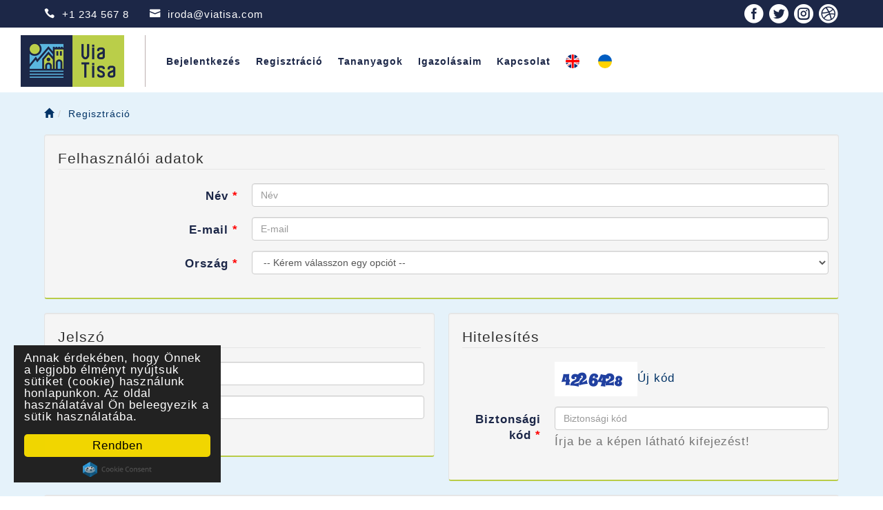

--- FILE ---
content_type: text/html; charset=UTF-8
request_url: https://ini.comtrans.hu/Regisztracio
body_size: 4328
content:
<!DOCTYPE html>
<html xmlns="http://www.w3.org/1999/xhtml" xml:lang="hu" lang="hu">
    <head>
                      
    <meta name="viewport" content="width=device-width, initial-scale=1, maximum-scale=1, user-scalable=no" />
<link rel="stylesheet" type="text/css" href="/assets/27beb2d5/bootstrap/css/bootstrap.min.css" />
<link rel="stylesheet" type="text/css" href="/assets/27beb2d5/font-awesome-4.6.1/css/font-awesome.min.css" />
<link rel="stylesheet" type="text/css" href="/assets/27beb2d5/css/bootstrap-yii.css" />
<link rel="stylesheet" type="text/css" href="/assets/27beb2d5/css/jquery-ui-bootstrap.css" />
<script type="text/javascript" src="/assets/9099759/jquery-3.6.0.min.js"></script>
<script type="text/javascript" src="/assets/27beb2d5/bootstrap/js/bootstrap.min.js"></script>
<script type="text/javascript" src="/assets/27beb2d5/js/bootstrap-noconflict.js"></script>
<script type="text/javascript" src="/assets/27beb2d5/bootbox/bootbox.min.js"></script>
<script type="text/javascript" src="/assets/27beb2d5/notify/notify.min.js"></script>
<title>INI - Regisztráció</title>        
<meta http-equiv="Content-Type" content="text/html; charset=utf-8" />
<meta name="language" content="hu" />        
<meta name="keywords" content="turisztika, digitális tananyag" />
<meta name="description" content="" />

<meta property="og:type" content="article" />
<meta property="og:title" content="INI - Regisztráció" />
<meta property="og:description" content="" />
<meta name="twitter:card" content="summary"></meta>
<meta property="twitter:title" content="INI - Regisztráció" />
<meta property="twitter:description" content="" />

<link rel="stylesheet" type="text/css" href="/themes/ViaTisa/css/viaTisa.css?r=99" />
<link rel="stylesheet" type="text/css" href="https://fonts.googleapis.com/css?family=Muli" />
<link rel="icon" type="image/png" href="https://ini.comtrans.hu/secure/files?id=157&key=e6089&filename=ic_launcher.png&textId=" />

</head>
    <body>    
        <nav class="navbar navbar-default navbar-top">
    <div class="header-info">
        <div class="container-fluid">
            <div class="navbar-collapse" id="collapse-1">
                <div style="float:left; display:table;">
                    <span class="moduleIcon">&#57488;</span>&nbsp;&nbsp;+1 234 567 8
                    &nbsp;&nbsp;&nbsp;&nbsp;
                    <span class="moduleIcon">&#57462;</span>&nbsp;&nbsp;iroda@viatisa.com
                </div>
                <div style="float:right; display:table;">
                    
<div class="" style="float:right; display:table;">
            <div class="hidden-xs">
            <a href="#"><span class="socialIcon socialIconFacebook">&#57514;</span></a>
<a href="#"><span class="socialIcon socialIconTwitter">&#57515;</span></a>
<a href="#"><span class="socialIcon socialIconInstagram">&#57521;</span></a>
<a href="#"><span class="socialIcon">&#57522;</span></a>        </div>
            </div>                </div>
            </div>
        </div>
    </div>
    <div class="container-fluid" id="header">
        <!-- Brand and toggle get grouped for better mobile display -->

        <div class="navbar-header">
            <button type="button" class="navbar-toggle collapsed btn btn-primary menuButton" data-toggle="collapse" data-target="#mobile-menu" aria-expanded="false">
                <span class="sr-only">Toggle navigation</span>
                <span class="icon-bar"></span>
                <span class="icon-bar"></span>
                <span class="icon-bar"></span>
            </button>
            <a class="navbar-brand" href="https://viatisa.com">
                <div class="brand-caption">
                    <img src="/themes/ViaTisa/img/viatisa-logo.jpg" class="brand-logo" style="">                </div>
            </a>


            <div class="topMenu collapse navbar-collapse" id="collapse-2">
                <div class="container">
                    <ul id="yw2" class="nav">
<li>
<a href="https://ini.comtrans.hu/Bejelentkezes">Bejelentkezés</a></li>
<li class="active">
<a href="https://ini.comtrans.hu/Regisztracio">Regisztráció</a></li>
<li>
<a href="https://ini.comtrans.hu/Tananyagok">Tananyagok</a></li>
<li>
<a href="https://ini.comtrans.hu/Igazolasaim">Igazolásaim</a></li>
<li>
<a href="https://viatisa.com/kapcsolat/">Kapcsolat</a></li>
<li>
<a href="/en"><img src="/themes/ViaTisa/img/flag_EN.png" alt="en" style="height:20px; border-radius:10px;" />&nbsp;</a></li>
<li>
<a href="/uk"><img src="/themes/ViaTisa/img/flag_UK.png" alt="uk" style="height:20px; border-radius:10px;" />&nbsp;</a></li>
</ul>
                </div>
            </div>
        </div>
        <div class="hide-on-desktop collapse mobileMenu" id="mobile-menu" style="z-index:1000;">
            <div class="">
                <ul id="yw3" class="nav">
<li>
<a href="https://ini.comtrans.hu/Bejelentkezes">Bejelentkezés</a></li>
<li class="active">
<a href="https://ini.comtrans.hu/Regisztracio">Regisztráció</a></li>
<li>
<a href="https://ini.comtrans.hu/Tananyagok">Tananyagok</a></li>
<li>
<a href="https://ini.comtrans.hu/Igazolasaim">Igazolásaim</a></li>
<li>
<a href="https://viatisa.com/kapcsolat/">Kapcsolat</a></li>
<li>
<a href="/en"><img src="/themes/ViaTisa/img/flag_EN.png" alt="en" style="height:20px; border-radius:10px;" />&nbsp;</a></li>
<li>
<a href="/uk"><img src="/themes/ViaTisa/img/flag_UK.png" alt="uk" style="height:20px; border-radius:10px;" />&nbsp;</a></li>
</ul>
                                                                    </ul>
            </div>
        </div>

        <div class="hide-on-desktop collapse mobileMenu" id="mobile-menu">

        </div>


    </div><!-- /.navbar-collapse -->
    </div><!-- /.container-fluid -->

</nav>        <content>
    <div class="container-fluid pageTitle"> 
        <div class="topBreadcumb">
    <ul class="breadcrumb"><li><a href="https://ini.comtrans.hu/"><span class="glyphicon glyphicon-home" aria-hidden="true"></span></a></li><li><a href="https://ini.comtrans.hu/Regisztracio">Regisztráció</a></li></ul></div>
        
<!-- CONTENT-BEGIN -->

<div class="form">
    <form enctype="multipart/form-data" method="post" class="form-horizontal" id="user-form" action="/Regisztracio">
<input type="hidden" value="70880911c3b107c731cf108fd7a2a1a1a6ebdd1a" name="INICSRF" />
    <div class="row">
        <div class="col-md-12">
            <div class="well">
                <fieldset>
                    <legend>Felhasználói adatok</legend>
                    <div class="form-group"><label class="col-sm-3 control-label required" for="RegistrationForm_name">Név <span class="required">*</span></label><div class="col-sm-9"><input class="form-control" placeholder="Név" name="RegistrationForm[name]" id="RegistrationForm_name" type="text" maxlength="255" /></div></div>
                    <script type="text/javascript">
            $("#User_username").attr("data-title", "Segítség");
            $("#User_username").attr("data-content", "A bejelentkezéshez használandó név. Egyedi kell, hogy legyen. Kötelező megadni.");
            $("#User_username").attr("data-toggle", "popover");
            $("#User_username").attr("data-trigger", "focus, hover");
            $("#User_username").attr("data-placement", "bottom");
            $("#User_username").popover();
        </script>

                    <div class="form-group"><label class="col-sm-3 control-label required" for="RegistrationForm_email">E-mail <span class="required">*</span></label><div class="col-sm-9"><input class="span5 form-control" size="60" maxlength="255" placeholder="E-mail" r="r" name="RegistrationForm[email]" id="RegistrationForm_email" type="text" /></div></div>                        <div class="form-group"><label class="col-sm-3 control-label required" for="RegistrationForm_profile_field_country">Ország <span class="required">*</span></label><div class="col-sm-9"><select class="form-control" placeholder="Ország" name="RegistrationForm[profile_field_country]" id="RegistrationForm_profile_field_country">
<option value="">-- Kérem válasszon egy opciót --</option>
<option value="6">Csehország</option>
<option value="1">Magyarország</option>
<option value="4">Moldávia</option>
<option value="3">Románia</option>
<option value="7">Szerbia</option>
<option value="5">Szlovákia</option>
<option value="2">Ukrajna</option>
<option value="8">Egyéb</option>
</select></div></div>    
                </fieldset>
            </div>
        </div>
    </div>

    <div class="row">
        <div class="col-md-6">
            <div class="well">
                <fieldset>
                    <legend>Jelszó</legend>
                    <div class="form-group"><label class="col-sm-3 control-label required" for="RegistrationForm_password">Jelszó <span class="required">*</span></label><div class="col-sm-9"><input class="form-control" placeholder="Jelszó" name="RegistrationForm[password]" id="RegistrationForm_password" type="password" maxlength="255" /></div></div>                    <div class="form-group"><label class="col-sm-3 control-label required" for="RegistrationForm_password_repeat">Jelszó ismét <span class="required">*</span></label><div class="col-sm-9"><input class="form-control" placeholder="Jelszó ismét" name="RegistrationForm[password_repeat]" id="RegistrationForm_password_repeat" type="password" /></div></div>                </fieldset>
            </div>
        </div>
        <div class="col-md-6">
            <div class="well">
                <fieldset>
                    <legend>Hitelesítés</legend>
                    <div class="form-group">
                        <div class="col-sm-3"></div>
                        <div class="col-sm-9">
                            <img id="yw0" src="/secure/user/public/captcha?v=697f78d0a17c3&amp;textId=" alt="" />                        </div>
                    </div>
                    <div class="form-group"><label class="col-sm-3 control-label required" for="RegistrationForm_captcha">Biztonsági kód <span class="required">*</span></label><div class="col-sm-9"><input autocomplete="off" class="form-control" placeholder="Biztonsági kód" name="RegistrationForm[captcha]" id="RegistrationForm_captcha" type="text" value="" /><span class="help-block">Írja be a képen látható kifejezést!</span></div></div>                </fieldset>
            </div>
        </div>
    </div>

    <div class="row">
        <div class="col-md-12">
            <div class="well">
                <fieldset>
                    <legend>Adatvédelem</legend>
                    <div class="form-group"><span class="col-sm-3"></span><div class="col-sm-9"><div class="checkbox"><input id="ytRegistrationForm_privacyContribution" type="hidden" value="0" name="RegistrationForm[privacyContribution]" /><label><input name="RegistrationForm[privacyContribution]" id="RegistrationForm_privacyContribution" value="1" type="checkbox" /> Adatvédelmi tájékoztatóban foglaltak elfogadása</label></div><span class="help-block"><a href="/Adatkezeles" target="_blank">Az portál adatvédelmi tájékoztatójának megtekintése.</a></span></div></div>                </fieldset>
            </div>
        </div>
    </div>


    <div class="form-actions text-center">
        <button class="btn btn-primary btn-lg btn btn-primary" id="yw1" type="submit" name="yt0">Regisztráció</button>    </div>

    </form>
</div>

<script type="text/javascript">
    function updateNames() {
        var name = $("#RegistrationForm_name").val();
        var lastName = name.substring(0, name.indexOf(" "));
        var firstName = name.substring(name.indexOf(" ") + 1, 1000);
        if ($("#RegistrationForm_firstName").val() == '') {
            $("#RegistrationForm_firstName").val(firstName);
        }
        if ($("#RegistrationForm_lastName").val() == '') {
            $("#RegistrationForm_lastName").val(lastName);
        }
    }
</script>


<!-- CONTENT-END -->
    </div>
</content>

        
        <footer>
    <div class="container-fluid">
        <div class="row">

                                <div class="col-md-6">
                        <div class="panel panel-default">
                                                        <div class="panel-body">
                                <p><img alt="" src="https://ini.comtrans.hu/secure/files?id=160&amp;key=b8339&amp;filename=viatisa-logo-white.png&amp;textId=" style="margin-bottom:20px;" /></p>

<p>&bdquo;ViaTisa&rdquo; elnevez&eacute;ssel hat&aacute;ron &aacute;tny&uacute;l&oacute;, k&ouml;z&ouml;s turisztikai projektet val&oacute;s&iacute;t meg az Europai Uni&oacute; t&aacute;mogat&aacute;s&aacute;val a Feh&eacute;rgyarmati sz&eacute;khellyel műk&ouml;dő Felső-Tisza Vid&eacute;ki T&ouml;bbc&eacute;l&uacute; Kist&eacute;rs&eacute;gi T&aacute;rsul&aacute;s &eacute;s a KMTT-K&aacute;rp&aacute;taljai Magyar Turisztikai Tan&aacute;cs.</p>
                            </div>
                        </div>
                    </div>
                                <div class="col-md-3">
                        <div class="panel panel-default">
                                                            <div class="panel-heading">
                                    HASZNOS LINKEK                                </div>
                                                        <div class="panel-body">
                                        <ul class="nav nav-pills nav-stacked">
                                <li>
                        <a href="#">
                            Adatvédelmi tájékoztató                        </a>
                    </li>
                                        <li>
                        <a href="https://viatisa.com/kapcsolat/">
                            Kapcsolat                        </a>
                    </li>
                            </ul>
                                    </div>
                        </div>
                    </div>
                                <div class="col-md-3">
                        <div class="panel panel-default">
                                                            <div class="panel-heading">
                                    KAPCSOLAT                                </div>
                                                        <div class="panel-body">
                                <p><span class="moduleIcon"></span>  +1 234 567 8</p>

<p><span class="moduleIcon"></span>  iroda@viatisa.com</p>
                            </div>
                        </div>
                    </div>
                    </div>
        <div class="copyrightPlace row">
            <div class="col-md-4 text-left">
                © Copyright 2023.            </div>
            <div class="col-md-4 text-center">
                Adatvédelmi nyilatkozat • Cookie tájékoztató            </div>
            <div class="col-md-4 text-right">
                <a href="#"><span class="socialIcon socialIconFacebook">&#57514;</span></a>
<a href="#"><span class="socialIcon socialIconTwitter">&#57515;</span></a>
<a href="#"><span class="socialIcon socialIconInstagram">&#57521;</span></a>
<a href="#"><span class="socialIcon">&#57522;</span></a>            </div>
        </div>
    </div>
</footer>    <!-- Begin Cookie Consent plugin by Silktide - http://silktide.com/cookieconsent -->
<script type="text/javascript">
    window.cookieconsent_options = {"message":"Annak érdekében, hogy Önnek a legjobb élményt nyújtsuk sütiket (cookie) használunk honlapunkon. Az oldal használatával Ön beleegyezik a sütik használatába.", "dismiss":"Rendben", "theme":"dark-floating", };
</script>

<script type="text/javascript" src="/assets/3575a322/cookieconsent.min.js"></script>
<!-- End Cookie Consent plugin --><span id="top-link-block" class="hidden">
            <a href="#top" class="well well-sm" onclick="$('html,body').animate({scrollTop: 0}, 'slow'); return false;" id="goTop">
                <i class="glyphicon glyphicon-chevron-up"></i>
            </a>
        </span>
        <style>
        #top-link-block.affix-top {
    position: absolute; /* allows it to "slide" up into view */
    bottom: -82px;
    visibilty:hidden;
    right: 20px;
}

#top-link-block.affix {
    position: fixed; /* keeps it on the bottom once in view */
    bottom: 20px;
    visibilty:visible;
    right: 20px;
    font-size: 2em;
}
        </style>
<script type="text/javascript">
$(document).ready(function () {    
        $("#top-link-block").removeClass("hidden").affix({
            offset: {top: 100}
        });    
    });
</script>        

<script type="text/javascript">
/*<![CDATA[*/
jQuery(function($) {
jQuery('[data-toggle=popover]').popover();
jQuery('[data-toggle=tooltip]').tooltip();
jQuery('#yw0').after("<a id=\"yw0_button\" href=\"\/secure\/user\/public\/captcha?refresh=1&amp;textId=\">\u00daj k\u00f3d<\/a>");
jQuery(document).on('click', '#yw0_button, #yw0', function(){
	jQuery.ajax({
		url: "\/secure\/user\/public\/captcha?refresh=1&textId=",
		dataType: 'json',
		cache: false,
		success: function(data) {
			jQuery('#yw0').attr('src', data['url']);
			jQuery('body').data('/user/public/captcha.hash', [data['hash1'], data['hash2']]);
		}
	});
	return false;
});

});
/*]]>*/
</script>
</body>
</html>



--- FILE ---
content_type: text/css
request_url: https://ini.comtrans.hu/themes/ViaTisa/css/viaTisa.css?r=99
body_size: 4943
content:
@font-face{font-family:"modules";src:url("modules.ttf") format("ttf");src:url("modules.woff") format("woff")}.ticket-label{margin:0px 10px 0px 10px}.ticket-label a:hover{text-decoration:none}.moduleIcon{font-family:modules}h1,h2{line-height:1.4em;font-weight:600}hr{border-color:#1d2848}#training-info-panel a{margin-bottom:12px;width:100%}.helpdesk-message .panel-heading{min-height:40px}.coverImageBackground{border-radius:10px;filter:brightness(50%) blur(3px)}.coverImageImg{border-radius:10px;border:2px solid #fff;transition:all .5s ease}.coverImageImg:hover{scale:1.2;border-color:#1c2647}.coverImageTitle{border-radius:10px;width:auto !important;margin:20px auto;background-color:#bace49 !important;color:#1c2747 !important;font-weight:600}body{font-family:"Montserrat",Helvetica,Arial,Lucida,sans-serif;color:#1c2748;letter-spacing:1px;transition:all .5s ease}body.narrow-header{padding-top:85px}.btn.menuButton{padding:10px}a{color:#023366}a:hover{color:#023366}input[type=text].form-control{min-width:50px}#logo{max-height:62px;margin:0 20px 0 10px}#ikr{max-height:50px}.btn{border-radius:5px;transition:all .5s ease;font-weight:600;padding:10px 25px}.btn:hover{scale:1.2}.btn-primary{background-color:#1c2647;border-color:#1c2647;color:#fff}.btn-primary:hover{background-color:#023366;border-color:#023366;color:#fff}.navbar{margin:0;transition:all .5s ease}.navbar .languageIcon{display:inline-block;align-self:center}.navbar .navbar-collapse{border:none}.navbar.navbar-default{background:#fff;border:none;height:135px;border-radius:0;border-bottom:1px solid #e5f3fa}.navbar>.header-info{height:40px;line-height:40px;color:#fff;background-color:#1c2747;font-size:1.1em}.navbar>.header-info .collapse{padding:0}.navbar>.header-info .container-fluid{width:90%;padding:0}.navbar>.header-info .container-fluid .navbar-collapse{padding:0}.navbar>.header-info a{color:#fff;display:contents;margin:0 0 0 7px}.navbar>.header-info a .socialIcon{font-size:1.8em;display:table-cell;float:left;margin:0 0 0 7px;font-family:modules}.navbar>.header-info a .socialIcon:hover{transition:all .5s ease;scale:1.2}.navbar>.header-info .dropdown-menu a{color:#1c2747;display:block}.navbar>.header-info.navbar-default .navbar-right{height:74px;line-height:74px;transition:all .5s ease;min-width:320px;white-space:nowrap}.navbar>.header-info.navbar-default .navbar-right a{margin-right:5px;color:#203660;font-weight:bold}.navbar>.header-info.navbar-default .navbar-right a:last-child{margin-right:0}.navbar>.header-info.navbar-default .navbar-right a.btn-primary{color:#fff}.navbar>.header-info.navbar-default .navbar-right a.btn-primary:hover{color:#023366}.navbar>.header-info.navbar-default .navbar-right .cart{width:60px;float:left;margin-right:20px}.navbar>.header-info.navbar-default .navbar-right .cart a{margin-right:0}.navbar>.container-fluid{transition:all .5s ease;height:95px;padding:11px}.navbar>.container-fluid .navbar-brand{padding:0;margin:0 0 0 0;height:76px;line-height:76px;transition:all .5s ease}.navbar>.container-fluid .navbar-brand .brand-caption{color:#1c2747;float:left;line-height:76px;padding:0 30px 0 0;margin-right:30px;font-size:14px;transition:all .5s ease;border-right:1px solid #bdb1b1}.navbar>.container-fluid .navbar-brand .brand-caption .brand-logo{height:75px;margin-right:0;margin-left:19px;float:left}.navbar>.container-fluid img{float:left;transition:all .5s ease}.navbar>.container-fluid .navbar-header{height:95px;transition:all .5s ease}.navbar .paralellLogin{float:left;line-height:95px;transition:all .5s ease}.navbar>.container.narrow{height:40px}.navbar>.container.narrow #logo{max-height:20px}.navbar>.container.narrow #ikr{max-height:20px}.navbar>.container.narrow .brand-caption{line-height:50px;font-size:.7em}.navbar>.container.narrow .brand-logo{margin-right:0}.navbar>.container.narrow .navbar-header{height:40px}.navbar>.container.narrow .paralellLogin{line-height:35px;padding-top:5px}.navbar>.container.narrow .navbar-right{line-height:40px}.navbar .navbar-right{display:flex;justify-content:end}.navbar .navbar-right a{display:inline-block;align-self:center}.navbar a.btn{background-color:#023366;border-color:#023366;padding:10px;color:#fff}.navbar a.btn:hover{background-color:#fff;border-color:#023366;color:#023366}.navbar a.btn.navbar-toggle{margin-top:20px;margin-right:30px}.navbar a.btn .icon-bar{background-color:#fff}.buttonsCol{text-align:right}.mainSloganPlace{background-color:#3e607d;height:380px;background-color:#3e607d;background-image:url(../img/MNKH_zaszlo.png);background-position:bottom left;background-repeat:no-repeat;background-image:url(../img/vilaghaloBigWithFlag.png)}.mainSloganPlace .container{height:380px;background-image:url(../img/vilaghalo.png);background-position:right center;background-repeat:no-repeat;color:#fff;font-weight:normal;position:relative}.mainSloganPlace .container .contentPlace{position:absolute;display:table;width:100%;transform:translateY(-50%);top:50%}.mainSloganPlace .container .contentPlace .textPlace{height:100%;width:100%;position:relative}.mainSloganPlace .container .contentPlace .textPlace .text{display:table;line-height:60px;font-size:2.7em;font-family:"Times New Roman"}.mainSloganPlace .container .contentPlace .textPlace .text2{margin-top:15px;display:table;line-height:15px;font-size:1.2em}.mainSloganPlace .container .contentPlace .btnPlace{padding:30px 0}.mainSloganPlace .container .contentPlace .btnPlace a{background-color:#f15822;border-color:#f15822;padding:10px;color:#fff;text-transform:uppercase;font-size:1.2em;font-weight:bold;letter-spacing:2px}.mainSloganPlace .container .contentPlace .btnPlace a:hover{background-color:#f27549}.mainSloganPlace .container .contentPlace .btnPlace a.inverse{background:none}.mainSloganPlace2{background-color:#3e607d;height:380px;background-position:bottom left;background-repeat:no-repeat;background-image:url(../img/slide1bg.jpg)}.mainSloganPlace2 .bg2{background-image:url(../img/vilaghalo.png);background-position:right center;background-repeat:no-repeat}.mainSloganPlace2 .container{height:380px;color:#fff;font-weight:normal;position:relative}.mainSloganPlace2 .container .contentPlace{position:absolute;display:table;width:100%;transform:translateY(-50%);top:50%}.mainSloganPlace2 .container .contentPlace .logo{float:left;margin:0 40px 0 20px;display:block}.mainSloganPlace2 .container .contentPlace .textPlace{position:relative;display:block}.mainSloganPlace2 .container .contentPlace .textPlace .text{display:table;line-height:60px;font-size:2.7em;font-family:"Times New Roman"}.mainSloganPlace2 .container .contentPlace .textPlace .text2{margin-top:15px;display:table;line-height:15px;font-size:1.2em}.mainSloganPlace2 .container .contentPlace .btnPlace{padding:30px 0}.mainSloganPlace2 .container .contentPlace .btnPlace a{background-color:#f15822;border-color:#f15822;padding:10px;color:#fff;text-transform:uppercase;font-size:1.2em;font-weight:bold;letter-spacing:2px}.mainSloganPlace2 .container .contentPlace .btnPlace a:hover{background-color:#f27549}.mainSloganPlace2 .container .contentPlace .btnPlace a.inverse{background:none;padding:9px;border:1px solid #fff}.topMenu{border-bottom:2px solid #fff !important}.topMenu h1.sectionTitleTop{font-size:20px;color:#fff;padding:10px 0;margin:0}.topMenu ul{list-style-type:none;margin:0;padding:0}.topMenu ul.nav>li>a:hover,.topMenu ul.nav>li>a:focus{background:none}.topMenu ul li{margin:0;padding:0;float:left;font-size:14px;font-weight:600}.topMenu ul li.active a{color:#fff}.topMenu ul li a{display:flex;justify-content:center;align-items:center;color:#1c2748 !important;padding:0 10px;border-left:2px solid #fff;border-color:#fff !important;line-height:76px;height:76px}.topMenu ul li a img{margin:0 auto}.topMenu ul li a:hover{color:#b9cc48}.topMenu ul li:first-child{padding-left:0}.topMenu ul li:first-child a{border:none;padding-left:0}.topMenu ul li ul.dropdown-menu{background-color:#c2aa6f;border-radius:0;border:none}.topMenu ul li ul.dropdown-menu li{padding:0}.topMenu ul li ul.dropdown-menu li.active a{background:none}.topMenu ul li ul.dropdown-menu li.active a:hover{background:none;color:#fff}.topMenu ul li ul.dropdown-menu li a{border:none;padding:10px}.topMenu ul li ul.dropdown-menu li a:hover{background:none}content{display:block;min-height:70vh;background:#fff;padding-top:10px;padding-bottom:50px;background-image:url(../img/contentTopBg.jpg);background-position:top;background-repeat:no-repeat;background-size:100% auto}content .container-fluid{width:90%;padding:0}.topBreadcumb ul.breadcrumb{padding:0;background:none}#mainSection2{padding-top:40px}.pageTitle{margin-top:10px;margin-bottom:10px}.sectionTitle{font-size:24px;line-height:24px;padding:15px 0;margin-bottom:20px;border-bottom:4px solid #3e607d;color:#3e607d;margin-top:0}.sectionSubTitle{font-size:20px;line-height:20px;padding:15px 0;margin-bottom:20px;border-bottom:0px solid #3e607d;color:#3e607d;margin-top:0}.courseListCard{display:block;width:100%;border:1px solid #cacaca;height:368px;padding:0;position:relative;margin-bottom:20px;text-decoration:none;background-color:#fff}.courseListCard .courseListImgPlace{height:160px;overflow:hidden;background-repeat:no-repeat;background-position:top;background-size:cover}.courseListCard:hover{text-decoration:none}.courseListCard .courseListCategory{position:absolute;width:100%;margin-top:-40px;height:40px;line-height:40px;padding:5px 15px 0 15px;font-size:.8em;text-align:right;color:#fff;font-weight:bold;background:linear-gradient(to bottom, rgba(0, 0, 0, 0) 0%, rgba(0, 0, 0, 0.65) 98%, rgba(0, 0, 0, 0.65) 100%);filter:progid:DXImageTransform.Microsoft.gradient(startColorstr="#00000000", endColorstr="#a6000000", GradientType=0)}.courseListCard .courseListTitle{font-size:1.3em;padding:10px 15px 5px 15px;line-height:1em;font-weight:600;color:#3e607d;width:100%}.courseListCard .courseListDesription{font-size:12px;padding:5px 15px;line-height:12px;color:#676666;height:30px;-webkit-line-clamp:2;-webkit-box-orient:vertical;overflow:hidden;text-overflow:ellipsis;display:-webkit-box}.courseListCard .courseListInfo{color:#373a3c;width:100%;padding:5px 15px;font-size:.9em}.courseListCard .courseListFooter{color:#373a3c;width:100%;padding:5px 15px;position:absolute;bottom:0;font-size:.9em}.courseListCard .courseListFooter .btnSignupPlace{padding:5px 0}.courseListCard .courseListFooter .btnSignupPlace a.btnSignup{background-color:#f15822;border-color:#f15822;padding:5px;color:#fff;text-transform:uppercase;font-size:1.1em;font-weight:bold;letter-spacing:2px;width:100%}.courseListCard .courseListFooter .btnSignupPlace a.btnSignup:hover{background-color:#f27549}.courseListCard .courseListFooter .btnSignupPlace a.btnLearn{background-color:#3e607d;border-color:#3e607d;padding:5px;color:#fff;text-transform:uppercase;font-size:1.1em;font-weight:bold;letter-spacing:2px;width:100%}.courseListCard .courseListFooter .btnSignupPlace a.btnLearn:hover{background-color:#3e607d}.courseListCard .courseListFooter .btnSignupPlace a.btnNoAccess{background-color:#d9534f;border-color:#d43f3a;padding:5px;color:#fff;text-transform:uppercase;font-size:1.1em;font-weight:bold;letter-spacing:2px;width:100%}.courseListCard .courseListFooter .btnSignupPlace a.btnNoAccess:hover{background-color:#c9302c}.courseListCard .courseListFooter .btnSignupPlace a.btnView{background-color:#5cb85c;border-color:#4cae4c;padding:5px;color:#fff;text-transform:uppercase;font-size:1.1em;font-weight:bold;letter-spacing:2px;width:100%}.courseListCard .courseListFooter .btnSignupPlace a.btnView:hover{background-color:#3e607d}.courseListCard .courseListHighlighted{color:#f15822;font-weight:bold;font-size:1.2em}footer{background-image:url([data-uri]);background-position:top;background-repeat:no-repeat;background-size:100% 69px;padding-top:69px;color:#fff;display:table;width:100%;line-height:2.4em}footer .container-fluid{background-color:#142c56;margin-top:0;margin-bottom:0;padding:30px 5% 0 5%}footer a{color:#fff}footer a:hover{color:#fff}footer .help-block{position:absolute;right:0;margin-top:-40px;padding:5px;border-radius:5px;background:#f27549;color:#fff !important;border:1px solid #f27549}footer .help-block:empty{display:none}footer .footerMenu{list-style-type:none;margin:0;padding:0}footer .footerMenu li{float:left;display:block;margin:0 10px;padding:0}footer .footerMenu li:first-child{margin-left:0}footer ul.footer-menu{margin:0;padding:0;list-style-type:none}footer ul.footer-menu li{float:left}footer ul.footer-menu li a{display:block;padding:0 10px;border-right:1px solid #fff}footer ul.footer-menu li:first-child a{padding-left:0}footer ul.footer-menu li:last-child a{border:none}footer .panel.panel-default{border:none;background:none;box-shadow:none}footer .panel.panel-default .panel-heading{margin:0;padding:20px 0 30px 0;font-weight:600}footer .panel.panel-default .panel-body{padding:0}footer .panel.panel-default .panel-body .nav-pills>li>a{background:none;padding:0 15px 0 0;margin:0}footer .panel.panel-default .panel-body .nav-pills>li>a:hover{background:none}footer .panel-default .panel-heading{margin-top:-41px;background:none;border:none;padding:10px 0;color:#fff}footer a{color:#fff;display:contents;margin:0 0 0 7px}footer a .socialIcon{font-size:1.8em;display:table-cell;float:right;margin:0 0 0 7px;font-family:modules}footer a .socialIcon:hover{transition:all .5s ease;scale:1.2}.kv-view-hidden{display:none}.login-register{margin-bottom:24px}.login-register a.btn-primary{background-color:#c2aa6f;border-color:#c2aa6f;padding:10px;color:#fff}.login-register a.btn-primary:hover{background-color:#f6f6e6;color:#c2aa6f}.required label::after{content:"*";color:red}.process{margin-top:20px;border:none;height:250px;border-radius:20px;background-color:#f15822;overflow:hidden}.process .processElement{height:250px;position:realtive;font-size:1.5em;text-align:center;padding:0 20px;color:#fff;transition:all .5s ease}.process .processElement:hover{transform:scale(1.2)}.process .processElement i{width:100%;font-size:3em;height:125px;line-height:125px}.process .processElement .text{height:125px;padding:0 10px 0 10px;vertical-align:middle}.process .processElement .nextIcon{position:absolute;right:-50px;top:0;height:250px;width:100px}.process .processElement .nextIcon img{width:100%;height:100%}.banner-paint{display:none !important}.checkbox+.checkbox,.radio+.radio{margin:10px 0 0 0}.noTitle h2.title{display:none}.carouselBanner .item.left .carousel-caption .captionPlace{margin-bottom:-250px;margin-top:0;opacity:0}.carouselBanner .item.right .carousel-caption .captionPlace{margin-bottom:-250px;margin-top:0;opacity:0}.carouselBanner .carousel-caption{right:0;left:0;bottom:0;background:rgba(0,0,0,0) linear-gradient(180deg, rgba(11, 35, 69, 0) 0%, rgba(5, 23, 47, 0.6666666667) 100%) 0% 0% no-repeat padding-box}.carouselBanner .carousel-caption .captionPlace{transition:all .5s cubic-bezier(0.175, 1.2, 0.32, 1.275);text-transform:uppercase;margin:10px 0 10px 0}.carouselBanner .carousel-caption .captionPlace h3{font-size:3em}.carouselBanner .carousel-caption .captionPlace p{font-size:2em}@media(min-width: 768px){.navbar-right{margin-right:0}.navbar-right ul.dropdown-menu li{line-height:normal}.hide-on-desktop{visibility:hidden;display:none !important}.container{padding-left:0;padding-right:0}.col-xs-1,.col-sm-1,.col-md-1,.col-lg-1,.col-xs-2,.col-sm-2,.col-md-2,.col-lg-2,.col-xs-3,.col-sm-3,.col-md-3,.col-lg-3,.col-xs-4,.col-sm-4,.col-md-4,.col-lg-4,.col-xs-5,.col-sm-5,.col-md-5,.col-lg-5,.col-xs-6,.col-sm-6,.col-md-6,.col-lg-6,.col-xs-7,.col-sm-7,.col-md-7,.col-lg-7,.col-xs-8,.col-sm-8,.col-md-8,.col-lg-8,.col-xs-9,.col-sm-9,.col-md-9,.col-lg-9,.col-xs-10,.col-sm-10,.col-md-10,.col-lg-10,.col-xs-11,.col-sm-11,.col-md-11,.col-lg-11,.col-xs-12,.col-sm-12,.col-md-12,.col-lg-12{padding-left:10px;padding-right:10px}.row{margin-left:-10px;margin-right:-10px}}@media(max-width: 768px){.navbar-header .navbar-brand{max-width:80%}.navbar-header .navbar-brand .brand-caption{line-height:60px !important;font-size:.7em !important;padding-left:20px !important}.hide-on-mobil{visibility:hidden;display:none !important}.hide-on-tablet{visibility:visible;display:block !important}.mobileMenu{background-color:#bacd49;position:absolute;right:0;z-index:2000}.mobileMenu a{color:#1d2748}.courseListCard{height:auto}.courseListCard .courseListImgPlace{height:200px}.courseListCard .courseListInfo{position:relative}.courseListCard .courseListFooter{position:relative}body{color:#1c2747}.carouselBanner .carousel-caption .captionPlace h3{font-size:1.3em}.carouselBanner .carousel-caption .captionPlace p{font-size:.8em}}@media(max-width: 1200px){.process .processElement{font-size:1.2em;text-align:center}.mainSloganPlace2 .container .contentPlace .textPlace .text{font-size:2em}.navbar-brand .brand-caption{font-size:1em !important}}@media(max-width: 1024px){.hide-on-tablet{visibility:hidden;display:none !important}.brand-caption{font-size:.9em !important}.mainSloganPlace2 .container .contentPlace .textPlace .text{font-size:1.7em;line-height:1.7em}.mainSloganPlace2 .container .contentPlace .textPlace .btnPlace{font-size:.7em}}@media(max-width: 981px){.process{display:none}.buttonsCol{text-align:left;padding-top:20px}}.slider.slider-horizontal{width:100%}.img-detailview{max-width:250px}.navbar-default .navbar-nav>.open>a,.navbar-default .navbar-nav>.open>a:hover,.navbar-default .navbar-nav>.open>a:focus{color:#023366;background:none}.btn-group.open .dropdown-toggle{box-shadow:none}.navbar-default .navbar-right .dropdown-menu{margin-top:-15px;background-color:#fcc31c}.navbar-default .navbar-right .dropdown-menu a{color:#203660;margin:0}.navbar-default .navbar-right .dropdown-menu a:hover{color:#65625e;margin:0;background:none}.navbar-default .navbar-right .dropdown-menu .active a{background:none}.text-warning{color:#f0ad4e}.supplierIcon{text-align:center;margin:0 0 20px 0}.supplierIcon .supplierIconImage{position:relative;display:block;height:150px;vertical-align:middle;border:1px solid #ddd}.supplierIcon .supplierIconImage img{position:absolute;top:0;bottom:0;left:0;right:0;margin:auto;border:none;padding:10px;max-height:100%}.supplierIcon .supplierIconName{display:block;height:30px;line-height:30px;white-space:nowrap;overflow:hidden;text-overflow:ellipsis}.mobile-mainSlogenPlace{color:#fff;background-color:#3e607d;padding:10px 10px 30px 10px;background-image:url(../img/vilaghaloBigWithFlag.png);background-position:center;display:table;width:100%}.mobile-mainSlogenPlace .logo{width:100px;float:left;display:block;height:100%;margin:0 20px 0 0}.mobile-mainSlogenPlace .logo img{width:100px}.mobile-mainSlogenPlace .text{font-size:1.4em}.mobile-mainSlogenPlace .text2{padding-top:10px;color:#f27549;font-size:1.2em}.description,.subscription{margin-top:20px}.trainingCard{margin-bottom:30px !important;text-align:center;margin:0 0 10px 0;background:#eee;padding-bottom:20px;display:flow-root;border-bottom:2px solid #b9cc48}.trainingCard .titlePlace{font-size:1.2em;text-align:left !important;white-space:nowrap;overflow:hidden;text-overflow:ellipsis;padding:10px 10px 0 10px !important}.trainingCard .labelPlace{height:40px;overflow:hidden;padding:0 10px;text-align:left !important}.trainingCard .pricePlace{float:right;padding:10px 20px 0 10px;line-height:34px;font-size:1.3em;font-weight:bold;color:#b9cc48}.trainingCard .morePlace{float:left;padding:10px 10px 0 10px;text-align:left}.pageSubtitle{border-bottom:3px solid #023366;color:#023366}.trainingImageTitlePlace{justify-content:left;align-items:flex-end}.trainingImageTitlePlace .trainingImageTitle{width:100%;font-size:2em;color:#fff;background-color:rgba(0,0,0,.7);text-align:left;padding:10px}.label-info{background-color:#1d2848}.label-info:focus{background-color:#1d2848}.panel{border-bottom:2px solid #b9cc48}.well{border-bottom:2px solid #b9cc48;font-size:1.2em}.copyrightPlace{text-align:center;border-top:1px solid rgba(255,255,255,.1);padding:30px 0}@media screen and (min-width: 500px){.cc_container{left:20px !important;right:initial !important}}